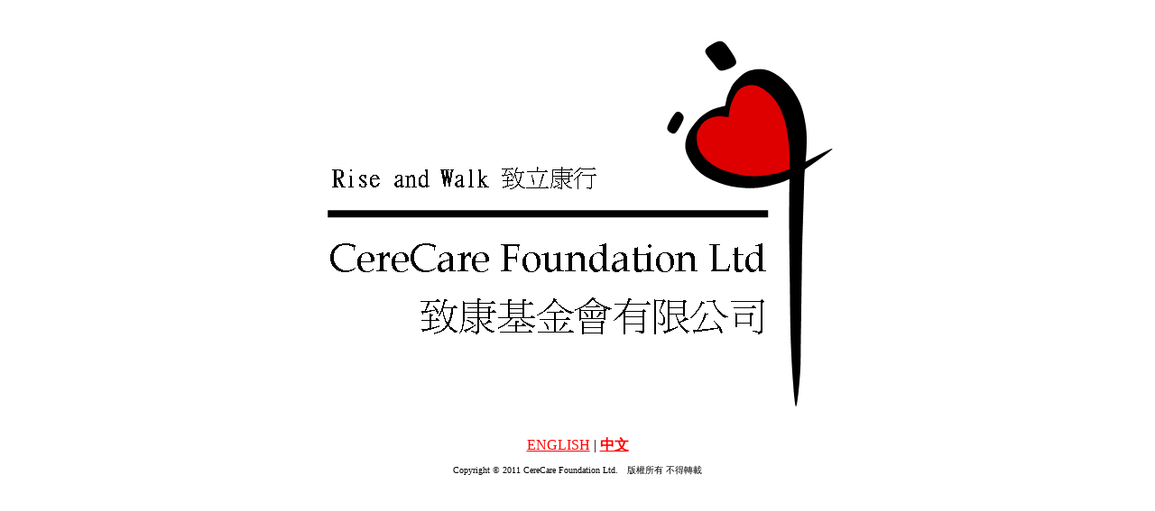

--- FILE ---
content_type: text/html
request_url: http://www.cerecare.org.hk/
body_size: 974
content:
<!DOCTYPE html PUBLIC "-//W3C//DTD XHTML 1.0 Transitional//EN" "http://www.w3.org/TR/xhtml1/DTD/xhtml1-transitional.dtd">
<html xmlns="http://www.w3.org/1999/xhtml">
<head>
<meta http-equiv="Content-Type" content="text/html; charset=utf-8" />
<title>CereCare Foundation  致康基金會</title>
<style type="text/css">
<!--
.title {
	font-family: Arial, Helvetica, sans-serif;
	font-size: 12px;
	color: #F00;
}
a:link {
	color: #F00;
}
a:visited {
	color: #900;
}
a:hover {
	color: #900;
}
a:active {
	color: #900;
}
.copyright {
	font-size: 10px;
}
-->
</style>
</head>

<body>
<center>
  <p><img src="img/index.jpg" width="589" height="452" alt="Cerecare Foundation Logo" /></p>
  
  <td align="center" class="header"><a href="Introduction.html">ENGLISH</a> | <a href="http://www.cerecare.org.hk/sim/Introduction.html"><strong>中文</strong></a> 
  <p class="copyright">Copyright © 2011 CereCare Foundation Ltd.　版權所有 不得轉載</p>
</center>
</body>
</html>
